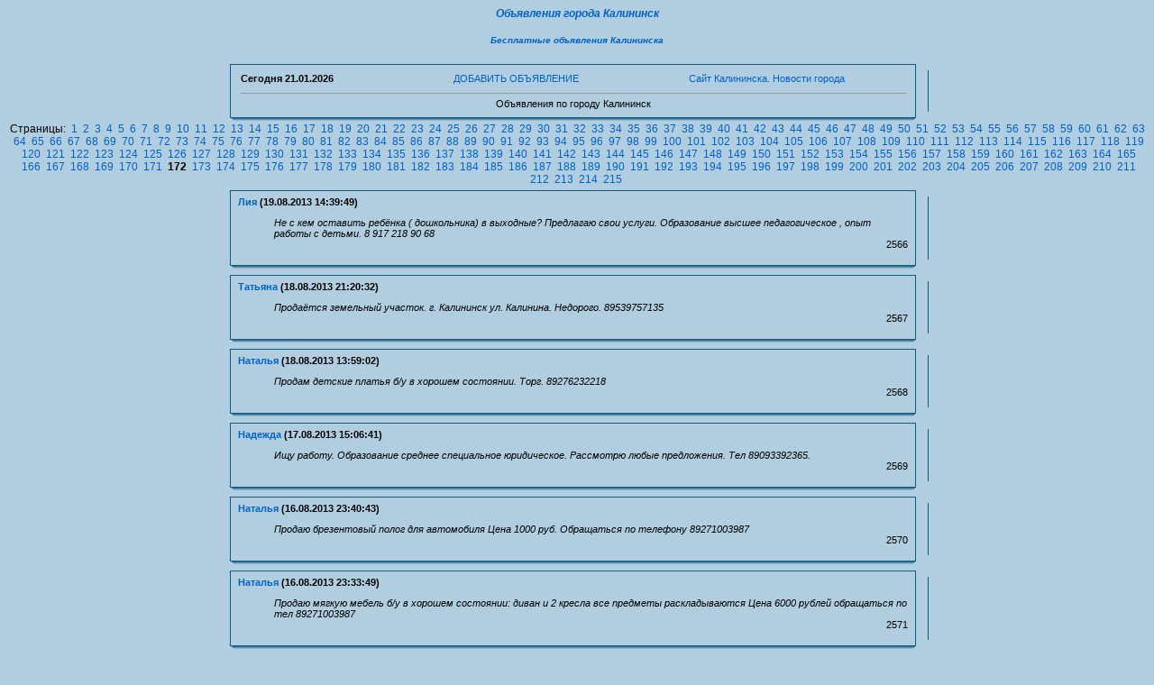

--- FILE ---
content_type: text/html; charset=cp1251
request_url: https://www.kalininsk.ru/bdiff/index.php?page=172
body_size: 4862
content:
<title>Объявления города Калининска</title>
<html><head>
<title>Объявления города Калининск</title>
<META HTTP-EQUIV='Pragma' CONTENT='no-cache'>
<META HTTP-EQUIV='Cache-Control' CONTENT='no-cache'>
<META content='text/html; charset=windows-1251' http-equiv=Content-Type>
<META content='Объявления города Калининск, Объявления по городу Калининск' name=Keywords>
<META content='Калининскские бесплатные объявления' name=Description>
<link rel=stylesheet type='text/css' href='images/blue/style.css'>
<SCRIPT language=JavaScript>
function x () {return;}
function FocusText() {
    document.REPLIER.msg.focus();
    document.REPLIER.msg.select();
    return true; }
function DoSmilie(addSmilie) {
    var revisedmsgage;
    var currentmsgage = document.REPLIER.msg.value;
    revisedmsgage = currentmsgage+addSmilie;
    document.REPLIER.msg.value=revisedmsgage;
    document.REPLIER.msg.focus();
    return;
}
function DoPrompt(action) { var revisedmsgage; var currentmsgage = document.REPLIER.qmsgage.value; }
</SCRIPT>
</head>
<body background=../bg.gif>

<center><a href=../bdiff/><h4><b><i>Объявления города Калининск</b></i></h4></a>
<center><a href=../><h5><b><i>Бесплатные объявления Калининска</b></i></h5></a>

<TABLE width=780 align=center cellPadding=0 cellSpacing=0><TBODY>
<TR><TD width='1%'><IMG src='images/blue/1.gif' width=14 height=12 border=0></TD><TD width='96%' background='images/blue/2.gif'></TD><TD width='3%'><IMG src='images/blue/3.gif' width=14 height=12 border=0></TD></TR>
<TR><TD background='images/blue/4.gif'></TD>
<TD>
<table width=100%><TR>
<TD><B>Сегодня <b>21.01.2026</b></TD>
<TD align=center><a href='index.php?event=new&page=172'>ДОБАВИТЬ ОБЪЯВЛЕНИЕ</a></TD>
<TD align=center><a href='../'>Сайт Калининска. Новости города</a></div></B>
</TD></TR><TR><TD colspan=4><hr size=-1 width=100%><center>Объявления по городу Калининск</center></TD></TR><!-- Yandex.RTB R-A-31308-1 -->
<div id="yandex_rtb_R-A-31308-1"></div>
<script type="text/javascript">
    (function(w, d, n, s, t) {
        w[n] = w[n] || [];
        w[n].push(function() {
            Ya.Context.AdvManager.render({
                blockId: "R-A-31308-1",
                renderTo: "yandex_rtb_R-A-31308-1",
                async: true
            });
        });
        t = d.getElementsByTagName("script")[0];
        s = d.createElement("script");
        s.type = "text/javascript";
        s.src = "//an.yandex.ru/system/context.js";
        s.async = true;
        t.parentNode.insertBefore(s, t);
    })(this, this.document, "yandexContextAsyncCallbacks");
</script><script type="text/javascript">
<!--
var _acic={dataProvider:10,allowCookieMatch:false};(function(){var e=document.createElement("script");e.type="text/javascript";e.async=true;e.src="https://www.acint.net/aci.js";var t=document.getElementsByTagName("script")[0];t.parentNode.insertBefore(e,t)})()
//-->
</script></TABLE></TD>
<TD background='images/blue/6.gif'>&nbsp;</TD>
</TR><TR><TD><IMG src='images/blue/8.gif' width=14 height=12 border=0></TD><TD background='images/blue/5.gif'></TD><TD><IMG src='images/blue/9.gif' width=14 height=12 border=0></TD></TR>
</TBODY></TABLE>Страницы:&nbsp; <a href="index.php?page=1">1</a> &nbsp;<a href="index.php?page=2">2</a> &nbsp;<a href="index.php?page=3">3</a> &nbsp;<a href="index.php?page=4">4</a> &nbsp;<a href="index.php?page=5">5</a> &nbsp;<a href="index.php?page=6">6</a> &nbsp;<a href="index.php?page=7">7</a> &nbsp;<a href="index.php?page=8">8</a> &nbsp;<a href="index.php?page=9">9</a> &nbsp;<a href="index.php?page=10">10</a> &nbsp;<a href="index.php?page=11">11</a> &nbsp;<a href="index.php?page=12">12</a> &nbsp;<a href="index.php?page=13">13</a> &nbsp;<a href="index.php?page=14">14</a> &nbsp;<a href="index.php?page=15">15</a> &nbsp;<a href="index.php?page=16">16</a> &nbsp;<a href="index.php?page=17">17</a> &nbsp;<a href="index.php?page=18">18</a> &nbsp;<a href="index.php?page=19">19</a> &nbsp;<a href="index.php?page=20">20</a> &nbsp;<a href="index.php?page=21">21</a> &nbsp;<a href="index.php?page=22">22</a> &nbsp;<a href="index.php?page=23">23</a> &nbsp;<a href="index.php?page=24">24</a> &nbsp;<a href="index.php?page=25">25</a> &nbsp;<a href="index.php?page=26">26</a> &nbsp;<a href="index.php?page=27">27</a> &nbsp;<a href="index.php?page=28">28</a> &nbsp;<a href="index.php?page=29">29</a> &nbsp;<a href="index.php?page=30">30</a> &nbsp;<a href="index.php?page=31">31</a> &nbsp;<a href="index.php?page=32">32</a> &nbsp;<a href="index.php?page=33">33</a> &nbsp;<a href="index.php?page=34">34</a> &nbsp;<a href="index.php?page=35">35</a> &nbsp;<a href="index.php?page=36">36</a> &nbsp;<a href="index.php?page=37">37</a> &nbsp;<a href="index.php?page=38">38</a> &nbsp;<a href="index.php?page=39">39</a> &nbsp;<a href="index.php?page=40">40</a> &nbsp;<a href="index.php?page=41">41</a> &nbsp;<a href="index.php?page=42">42</a> &nbsp;<a href="index.php?page=43">43</a> &nbsp;<a href="index.php?page=44">44</a> &nbsp;<a href="index.php?page=45">45</a> &nbsp;<a href="index.php?page=46">46</a> &nbsp;<a href="index.php?page=47">47</a> &nbsp;<a href="index.php?page=48">48</a> &nbsp;<a href="index.php?page=49">49</a> &nbsp;<a href="index.php?page=50">50</a> &nbsp;<a href="index.php?page=51">51</a> &nbsp;<a href="index.php?page=52">52</a> &nbsp;<a href="index.php?page=53">53</a> &nbsp;<a href="index.php?page=54">54</a> &nbsp;<a href="index.php?page=55">55</a> &nbsp;<a href="index.php?page=56">56</a> &nbsp;<a href="index.php?page=57">57</a> &nbsp;<a href="index.php?page=58">58</a> &nbsp;<a href="index.php?page=59">59</a> &nbsp;<a href="index.php?page=60">60</a> &nbsp;<a href="index.php?page=61">61</a> &nbsp;<a href="index.php?page=62">62</a> &nbsp;<a href="index.php?page=63">63</a> &nbsp;<a href="index.php?page=64">64</a> &nbsp;<a href="index.php?page=65">65</a> &nbsp;<a href="index.php?page=66">66</a> &nbsp;<a href="index.php?page=67">67</a> &nbsp;<a href="index.php?page=68">68</a> &nbsp;<a href="index.php?page=69">69</a> &nbsp;<a href="index.php?page=70">70</a> &nbsp;<a href="index.php?page=71">71</a> &nbsp;<a href="index.php?page=72">72</a> &nbsp;<a href="index.php?page=73">73</a> &nbsp;<a href="index.php?page=74">74</a> &nbsp;<a href="index.php?page=75">75</a> &nbsp;<a href="index.php?page=76">76</a> &nbsp;<a href="index.php?page=77">77</a> &nbsp;<a href="index.php?page=78">78</a> &nbsp;<a href="index.php?page=79">79</a> &nbsp;<a href="index.php?page=80">80</a> &nbsp;<a href="index.php?page=81">81</a> &nbsp;<a href="index.php?page=82">82</a> &nbsp;<a href="index.php?page=83">83</a> &nbsp;<a href="index.php?page=84">84</a> &nbsp;<a href="index.php?page=85">85</a> &nbsp;<a href="index.php?page=86">86</a> &nbsp;<a href="index.php?page=87">87</a> &nbsp;<a href="index.php?page=88">88</a> &nbsp;<a href="index.php?page=89">89</a> &nbsp;<a href="index.php?page=90">90</a> &nbsp;<a href="index.php?page=91">91</a> &nbsp;<a href="index.php?page=92">92</a> &nbsp;<a href="index.php?page=93">93</a> &nbsp;<a href="index.php?page=94">94</a> &nbsp;<a href="index.php?page=95">95</a> &nbsp;<a href="index.php?page=96">96</a> &nbsp;<a href="index.php?page=97">97</a> &nbsp;<a href="index.php?page=98">98</a> &nbsp;<a href="index.php?page=99">99</a> &nbsp;<a href="index.php?page=100">100</a> &nbsp;<a href="index.php?page=101">101</a> &nbsp;<a href="index.php?page=102">102</a> &nbsp;<a href="index.php?page=103">103</a> &nbsp;<a href="index.php?page=104">104</a> &nbsp;<a href="index.php?page=105">105</a> &nbsp;<a href="index.php?page=106">106</a> &nbsp;<a href="index.php?page=107">107</a> &nbsp;<a href="index.php?page=108">108</a> &nbsp;<a href="index.php?page=109">109</a> &nbsp;<a href="index.php?page=110">110</a> &nbsp;<a href="index.php?page=111">111</a> &nbsp;<a href="index.php?page=112">112</a> &nbsp;<a href="index.php?page=113">113</a> &nbsp;<a href="index.php?page=114">114</a> &nbsp;<a href="index.php?page=115">115</a> &nbsp;<a href="index.php?page=116">116</a> &nbsp;<a href="index.php?page=117">117</a> &nbsp;<a href="index.php?page=118">118</a> &nbsp;<a href="index.php?page=119">119</a> &nbsp;<a href="index.php?page=120">120</a> &nbsp;<a href="index.php?page=121">121</a> &nbsp;<a href="index.php?page=122">122</a> &nbsp;<a href="index.php?page=123">123</a> &nbsp;<a href="index.php?page=124">124</a> &nbsp;<a href="index.php?page=125">125</a> &nbsp;<a href="index.php?page=126">126</a> &nbsp;<a href="index.php?page=127">127</a> &nbsp;<a href="index.php?page=128">128</a> &nbsp;<a href="index.php?page=129">129</a> &nbsp;<a href="index.php?page=130">130</a> &nbsp;<a href="index.php?page=131">131</a> &nbsp;<a href="index.php?page=132">132</a> &nbsp;<a href="index.php?page=133">133</a> &nbsp;<a href="index.php?page=134">134</a> &nbsp;<a href="index.php?page=135">135</a> &nbsp;<a href="index.php?page=136">136</a> &nbsp;<a href="index.php?page=137">137</a> &nbsp;<a href="index.php?page=138">138</a> &nbsp;<a href="index.php?page=139">139</a> &nbsp;<a href="index.php?page=140">140</a> &nbsp;<a href="index.php?page=141">141</a> &nbsp;<a href="index.php?page=142">142</a> &nbsp;<a href="index.php?page=143">143</a> &nbsp;<a href="index.php?page=144">144</a> &nbsp;<a href="index.php?page=145">145</a> &nbsp;<a href="index.php?page=146">146</a> &nbsp;<a href="index.php?page=147">147</a> &nbsp;<a href="index.php?page=148">148</a> &nbsp;<a href="index.php?page=149">149</a> &nbsp;<a href="index.php?page=150">150</a> &nbsp;<a href="index.php?page=151">151</a> &nbsp;<a href="index.php?page=152">152</a> &nbsp;<a href="index.php?page=153">153</a> &nbsp;<a href="index.php?page=154">154</a> &nbsp;<a href="index.php?page=155">155</a> &nbsp;<a href="index.php?page=156">156</a> &nbsp;<a href="index.php?page=157">157</a> &nbsp;<a href="index.php?page=158">158</a> &nbsp;<a href="index.php?page=159">159</a> &nbsp;<a href="index.php?page=160">160</a> &nbsp;<a href="index.php?page=161">161</a> &nbsp;<a href="index.php?page=162">162</a> &nbsp;<a href="index.php?page=163">163</a> &nbsp;<a href="index.php?page=164">164</a> &nbsp;<a href="index.php?page=165">165</a> &nbsp;<a href="index.php?page=166">166</a> &nbsp;<a href="index.php?page=167">167</a> &nbsp;<a href="index.php?page=168">168</a> &nbsp;<a href="index.php?page=169">169</a> &nbsp;<a href="index.php?page=170">170</a> &nbsp;<a href="index.php?page=171">171</a> &nbsp;<B>172</B> &nbsp;<a href="index.php?page=173">173</a> &nbsp;<a href="index.php?page=174">174</a> &nbsp;<a href="index.php?page=175">175</a> &nbsp;<a href="index.php?page=176">176</a> &nbsp;<a href="index.php?page=177">177</a> &nbsp;<a href="index.php?page=178">178</a> &nbsp;<a href="index.php?page=179">179</a> &nbsp;<a href="index.php?page=180">180</a> &nbsp;<a href="index.php?page=181">181</a> &nbsp;<a href="index.php?page=182">182</a> &nbsp;<a href="index.php?page=183">183</a> &nbsp;<a href="index.php?page=184">184</a> &nbsp;<a href="index.php?page=185">185</a> &nbsp;<a href="index.php?page=186">186</a> &nbsp;<a href="index.php?page=187">187</a> &nbsp;<a href="index.php?page=188">188</a> &nbsp;<a href="index.php?page=189">189</a> &nbsp;<a href="index.php?page=190">190</a> &nbsp;<a href="index.php?page=191">191</a> &nbsp;<a href="index.php?page=192">192</a> &nbsp;<a href="index.php?page=193">193</a> &nbsp;<a href="index.php?page=194">194</a> &nbsp;<a href="index.php?page=195">195</a> &nbsp;<a href="index.php?page=196">196</a> &nbsp;<a href="index.php?page=197">197</a> &nbsp;<a href="index.php?page=198">198</a> &nbsp;<a href="index.php?page=199">199</a> &nbsp;<a href="index.php?page=200">200</a> &nbsp;<a href="index.php?page=201">201</a> &nbsp;<a href="index.php?page=202">202</a> &nbsp;<a href="index.php?page=203">203</a> &nbsp;<a href="index.php?page=204">204</a> &nbsp;<a href="index.php?page=205">205</a> &nbsp;<a href="index.php?page=206">206</a> &nbsp;<a href="index.php?page=207">207</a> &nbsp;<a href="index.php?page=208">208</a> &nbsp;<a href="index.php?page=209">209</a> &nbsp;<a href="index.php?page=210">210</a> &nbsp;<a href="index.php?page=211">211</a> &nbsp;<a href="index.php?page=212">212</a> &nbsp;<a href="index.php?page=213">213</a> &nbsp;<a href="index.php?page=214">214</a> &nbsp;<a href="index.php?page=215">215</a> &nbsp;
<TABLE width=780 align=center cellPadding=0 cellSpacing=0><TBODY>
<TR><TD width='1%'><IMG src='images/blue/1.gif' width=14 height=12 border=0></TD><TD width='96%' background='images/blue/2.gif'></TD><TD width='3%'><IMG src='images/blue/3.gif' width=14 height=12 border=0></TD></TR>
<TR><TD background='images/blue/4.gif'></TD>
<TD><B><a href='mailto:'>Лия</a> (19.08.2013 14:39:49)</B>
<UL><em>Не с кем оставить ребёнка ( дошкольника) в выходные? Предлагаю свои услуги. Образование высшее педагогическое , опыт работы с детьми. 8 917 218 90 68</em>
<div align=right>2566</div></TD>
<TD background='images/blue/6.gif'>&nbsp;</TD>
</TR><TR><TD><IMG src='images/blue/8.gif' width=14 height=12 border=0></TD><TD background='images/blue/5.gif'></TD><TD><IMG src='images/blue/9.gif' width=14 height=12 border=0></TD></TR>
</TBODY></TABLE>

<TABLE width=780 align=center cellPadding=0 cellSpacing=0><TBODY>
<TR><TD width='1%'><IMG src='images/blue/1.gif' width=14 height=12 border=0></TD><TD width='96%' background='images/blue/2.gif'></TD><TD width='3%'><IMG src='images/blue/3.gif' width=14 height=12 border=0></TD></TR>
<TR><TD background='images/blue/4.gif'></TD>
<TD><B><a href='mailto:'>Татьяна</a> (18.08.2013 21:20:32)</B>
<UL><em>Продаётся земельный участок. г. Калининск ул. Калинина. Недорого. 89539757135</em>
<div align=right>2567</div></TD>
<TD background='images/blue/6.gif'>&nbsp;</TD>
</TR><TR><TD><IMG src='images/blue/8.gif' width=14 height=12 border=0></TD><TD background='images/blue/5.gif'></TD><TD><IMG src='images/blue/9.gif' width=14 height=12 border=0></TD></TR>
</TBODY></TABLE>

<TABLE width=780 align=center cellPadding=0 cellSpacing=0><TBODY>
<TR><TD width='1%'><IMG src='images/blue/1.gif' width=14 height=12 border=0></TD><TD width='96%' background='images/blue/2.gif'></TD><TD width='3%'><IMG src='images/blue/3.gif' width=14 height=12 border=0></TD></TR>
<TR><TD background='images/blue/4.gif'></TD>
<TD><B><a href='mailto:'>Наталья</a> (18.08.2013 13:59:02)</B>
<UL><em>Продам детские платья б/у в хорошем состоянии. Торг. 89276232218</em>
<div align=right>2568</div></TD>
<TD background='images/blue/6.gif'>&nbsp;</TD>
</TR><TR><TD><IMG src='images/blue/8.gif' width=14 height=12 border=0></TD><TD background='images/blue/5.gif'></TD><TD><IMG src='images/blue/9.gif' width=14 height=12 border=0></TD></TR>
</TBODY></TABLE>

<TABLE width=780 align=center cellPadding=0 cellSpacing=0><TBODY>
<TR><TD width='1%'><IMG src='images/blue/1.gif' width=14 height=12 border=0></TD><TD width='96%' background='images/blue/2.gif'></TD><TD width='3%'><IMG src='images/blue/3.gif' width=14 height=12 border=0></TD></TR>
<TR><TD background='images/blue/4.gif'></TD>
<TD><B><a href='mailto:'>Надежда</a> (17.08.2013 15:06:41)</B>
<UL><em>Ищу работу. Образование среднее специальное юридическое. Рассмотрю любые предложения. Тел 89093392365.</em>
<div align=right>2569</div></TD>
<TD background='images/blue/6.gif'>&nbsp;</TD>
</TR><TR><TD><IMG src='images/blue/8.gif' width=14 height=12 border=0></TD><TD background='images/blue/5.gif'></TD><TD><IMG src='images/blue/9.gif' width=14 height=12 border=0></TD></TR>
</TBODY></TABLE>

<TABLE width=780 align=center cellPadding=0 cellSpacing=0><TBODY>
<TR><TD width='1%'><IMG src='images/blue/1.gif' width=14 height=12 border=0></TD><TD width='96%' background='images/blue/2.gif'></TD><TD width='3%'><IMG src='images/blue/3.gif' width=14 height=12 border=0></TD></TR>
<TR><TD background='images/blue/4.gif'></TD>
<TD><B><a href='mailto:nat245calinin2014@yandex.ru'>Наталья</a> (16.08.2013 23:40:43)</B>
<UL><em>Продаю брезентовый полог для автомобиля Цена 1000 руб. Обращаться по телефону 89271003987</em>
<div align=right>2570</div></TD>
<TD background='images/blue/6.gif'>&nbsp;</TD>
</TR><TR><TD><IMG src='images/blue/8.gif' width=14 height=12 border=0></TD><TD background='images/blue/5.gif'></TD><TD><IMG src='images/blue/9.gif' width=14 height=12 border=0></TD></TR>
</TBODY></TABLE>

<TABLE width=780 align=center cellPadding=0 cellSpacing=0><TBODY>
<TR><TD width='1%'><IMG src='images/blue/1.gif' width=14 height=12 border=0></TD><TD width='96%' background='images/blue/2.gif'></TD><TD width='3%'><IMG src='images/blue/3.gif' width=14 height=12 border=0></TD></TR>
<TR><TD background='images/blue/4.gif'></TD>
<TD><B><a href='mailto:nat245calinin2014@yandex.ru'>Наталья</a> (16.08.2013 23:33:49)</B>
<UL><em>Продаю мягкую мебель б/у в хорошем состоянии: диван и 2 кресла все предметы раскладываются Цена 6000 рублей обращаться по тел 89271003987</em>
<div align=right>2571</div></TD>
<TD background='images/blue/6.gif'>&nbsp;</TD>
</TR><TR><TD><IMG src='images/blue/8.gif' width=14 height=12 border=0></TD><TD background='images/blue/5.gif'></TD><TD><IMG src='images/blue/9.gif' width=14 height=12 border=0></TD></TR>
</TBODY></TABLE>

<TABLE width=780 align=center cellPadding=0 cellSpacing=0><TBODY>
<TR><TD width='1%'><IMG src='images/blue/1.gif' width=14 height=12 border=0></TD><TD width='96%' background='images/blue/2.gif'></TD><TD width='3%'><IMG src='images/blue/3.gif' width=14 height=12 border=0></TD></TR>
<TR><TD background='images/blue/4.gif'></TD>
<TD><B><a href='mailto:'>лилия</a> (16.08.2013 12:16:48)</B>
<UL><em>продается компьютерный стол не дорого тел.8-9279180233</em>
<div align=right>2572</div></TD>
<TD background='images/blue/6.gif'>&nbsp;</TD>
</TR><TR><TD><IMG src='images/blue/8.gif' width=14 height=12 border=0></TD><TD background='images/blue/5.gif'></TD><TD><IMG src='images/blue/9.gif' width=14 height=12 border=0></TD></TR>
</TBODY></TABLE>

<TABLE width=780 align=center cellPadding=0 cellSpacing=0><TBODY>
<TR><TD width='1%'><IMG src='images/blue/1.gif' width=14 height=12 border=0></TD><TD width='96%' background='images/blue/2.gif'></TD><TD width='3%'><IMG src='images/blue/3.gif' width=14 height=12 border=0></TD></TR>
<TR><TD background='images/blue/4.gif'></TD>
<TD><B><a href='mailto:'>лилия</a> (16.08.2013 12:14:04)</B>
<UL><em>ПРОДАЕТСЯ МУЖСКОЙ КОСТЮМ НЕДОРОГО ТЕЛ.89279180233</em>
<div align=right>2573</div></TD>
<TD background='images/blue/6.gif'>&nbsp;</TD>
</TR><TR><TD><IMG src='images/blue/8.gif' width=14 height=12 border=0></TD><TD background='images/blue/5.gif'></TD><TD><IMG src='images/blue/9.gif' width=14 height=12 border=0></TD></TR>
</TBODY></TABLE>

<TABLE width=780 align=center cellPadding=0 cellSpacing=0><TBODY>
<TR><TD width='1%'><IMG src='images/blue/1.gif' width=14 height=12 border=0></TD><TD width='96%' background='images/blue/2.gif'></TD><TD width='3%'><IMG src='images/blue/3.gif' width=14 height=12 border=0></TD></TR>
<TR><TD background='images/blue/4.gif'></TD>
<TD><B><a href='mailto:'>лилия</a> (16.08.2013 12:13:12)</B>
<UL><em>ПРОДАЕТСЯ ДЕТСКИЙ СТОЛИК ДЛЯ КОРМЛЕНИЯ, НЕДОРОГО, В ХОРОШЕМ СОСТОЯНИЕ ТЕЛ.89279180233</em>
<div align=right>2574</div></TD>
<TD background='images/blue/6.gif'>&nbsp;</TD>
</TR><TR><TD><IMG src='images/blue/8.gif' width=14 height=12 border=0></TD><TD background='images/blue/5.gif'></TD><TD><IMG src='images/blue/9.gif' width=14 height=12 border=0></TD></TR>
</TBODY></TABLE>

<TABLE width=780 align=center cellPadding=0 cellSpacing=0><TBODY>
<TR><TD width='1%'><IMG src='images/blue/1.gif' width=14 height=12 border=0></TD><TD width='96%' background='images/blue/2.gif'></TD><TD width='3%'><IMG src='images/blue/3.gif' width=14 height=12 border=0></TD></TR>
<TR><TD background='images/blue/4.gif'></TD>
<TD><B><a href='mailto:'>лилия</a> (16.08.2013 12:11:30)</B>
<UL><em>продается прогулочная детская коляска ,в отличном состояние тел,89279180233</em>
<div align=right>2575</div></TD>
<TD background='images/blue/6.gif'>&nbsp;</TD>
</TR><TR><TD><IMG src='images/blue/8.gif' width=14 height=12 border=0></TD><TD background='images/blue/5.gif'></TD><TD><IMG src='images/blue/9.gif' width=14 height=12 border=0></TD></TR>
</TBODY></TABLE>

<TABLE width=780 align=center cellPadding=0 cellSpacing=0><TBODY>
<TR><TD width='1%'><IMG src='images/blue/1.gif' width=14 height=12 border=0></TD><TD width='96%' background='images/blue/2.gif'></TD><TD width='3%'><IMG src='images/blue/3.gif' width=14 height=12 border=0></TD></TR>
<TR><TD background='images/blue/4.gif'></TD>
<TD><B><a href='mailto:'>продавец</a> (13.08.2013 18:26:00)</B>
<UL><em>продается новая газовая калонка 2500 тел.9272273494</em>
<div align=right>2576</div></TD>
<TD background='images/blue/6.gif'>&nbsp;</TD>
</TR><TR><TD><IMG src='images/blue/8.gif' width=14 height=12 border=0></TD><TD background='images/blue/5.gif'></TD><TD><IMG src='images/blue/9.gif' width=14 height=12 border=0></TD></TR>
</TBODY></TABLE>

<TABLE width=780 align=center cellPadding=0 cellSpacing=0><TBODY>
<TR><TD width='1%'><IMG src='images/blue/1.gif' width=14 height=12 border=0></TD><TD width='96%' background='images/blue/2.gif'></TD><TD width='3%'><IMG src='images/blue/3.gif' width=14 height=12 border=0></TD></TR>
<TR><TD background='images/blue/4.gif'></TD>
<TD><B><a href='mailto:anagata@mail.ru'>Екатерина</a> (13.08.2013 17:31:37)</B>
<UL><em>Займы под материнский капитал на жилье<br>на приобретение жилого дома, квартиры, комнаты на вторичном рынке. <br>При этом не нужно ждать исполнения ребенку 3 лет! Все, что нужно - это подобрать объект недвижимости и взять заём с использованием материнского капитала. т:89063076131</em>
<div align=right>2577</div></TD>
<TD background='images/blue/6.gif'>&nbsp;</TD>
</TR><TR><TD><IMG src='images/blue/8.gif' width=14 height=12 border=0></TD><TD background='images/blue/5.gif'></TD><TD><IMG src='images/blue/9.gif' width=14 height=12 border=0></TD></TR>
</TBODY></TABLE>

<TABLE width=780 align=center cellPadding=0 cellSpacing=0><TBODY>
<TR><TD width='1%'><IMG src='images/blue/1.gif' width=14 height=12 border=0></TD><TD width='96%' background='images/blue/2.gif'></TD><TD width='3%'><IMG src='images/blue/3.gif' width=14 height=12 border=0></TD></TR>
<TR><TD background='images/blue/4.gif'></TD>
<TD><B><a href='mailto:anagata@mail.ru'>Екатерина</a> (13.08.2013 17:30:57)</B>
<UL><em>Займы под материнский капитал на жилье<br>на приобретение жилого дома, квартиры, комнаты на вторичном рынке. <br>При этом не нужно ждать исполнения ребенку 3 лет! Все, что нужно - это подобрать объект недвижимости и взять заём с использованием материнского капитала.</em>
<div align=right>2578</div></TD>
<TD background='images/blue/6.gif'>&nbsp;</TD>
</TR><TR><TD><IMG src='images/blue/8.gif' width=14 height=12 border=0></TD><TD background='images/blue/5.gif'></TD><TD><IMG src='images/blue/9.gif' width=14 height=12 border=0></TD></TR>
</TBODY></TABLE>

<TABLE width=780 align=center cellPadding=0 cellSpacing=0><TBODY>
<TR><TD width='1%'><IMG src='images/blue/1.gif' width=14 height=12 border=0></TD><TD width='96%' background='images/blue/2.gif'></TD><TD width='3%'><IMG src='images/blue/3.gif' width=14 height=12 border=0></TD></TR>
<TR><TD background='images/blue/4.gif'></TD>
<TD><B><a href='mailto:'>Елена</a> (13.08.2013 12:14:58)</B>
<UL><em>Срочно сниму квартиру,желательно на длительный срок. 89873688207</em>
<div align=right>2579</div></TD>
<TD background='images/blue/6.gif'>&nbsp;</TD>
</TR><TR><TD><IMG src='images/blue/8.gif' width=14 height=12 border=0></TD><TD background='images/blue/5.gif'></TD><TD><IMG src='images/blue/9.gif' width=14 height=12 border=0></TD></TR>
</TBODY></TABLE>

<TABLE width=780 align=center cellPadding=0 cellSpacing=0><TBODY>
<TR><TD width='1%'><IMG src='images/blue/1.gif' width=14 height=12 border=0></TD><TD width='96%' background='images/blue/2.gif'></TD><TD width='3%'><IMG src='images/blue/3.gif' width=14 height=12 border=0></TD></TR>
<TR><TD background='images/blue/4.gif'></TD>
<TD><B><a href='mailto:'>ЮРИДИЧЕСКИЕ УСЛУГИ </a> (12.08.2013 11:36:54)</B>
<UL><em>ЮРИДИЧЕСКИЕ УСЛУГИ ПО ПЕНСИОННЫМ, ТРУДОВЫМ, АРБИТРАЖНЫМ, СЕМЕЙНЫМ, ГРАЖДАНСКИМ ДЕЛАМ. <br>ТЕЛ. 937-255-91-55</em>
<div align=right>2580</div></TD>
<TD background='images/blue/6.gif'>&nbsp;</TD>
</TR><TR><TD><IMG src='images/blue/8.gif' width=14 height=12 border=0></TD><TD background='images/blue/5.gif'></TD><TD><IMG src='images/blue/9.gif' width=14 height=12 border=0></TD></TR>
</TBODY></TABLE>
Страницы:&nbsp; <a href="index.php?page=1">1</a> &nbsp;<a href="index.php?page=2">2</a> &nbsp;<a href="index.php?page=3">3</a> &nbsp;<a href="index.php?page=4">4</a> &nbsp;<a href="index.php?page=5">5</a> &nbsp;<a href="index.php?page=6">6</a> &nbsp;<a href="index.php?page=7">7</a> &nbsp;<a href="index.php?page=8">8</a> &nbsp;<a href="index.php?page=9">9</a> &nbsp;<a href="index.php?page=10">10</a> &nbsp;<a href="index.php?page=11">11</a> &nbsp;<a href="index.php?page=12">12</a> &nbsp;<a href="index.php?page=13">13</a> &nbsp;<a href="index.php?page=14">14</a> &nbsp;<a href="index.php?page=15">15</a> &nbsp;<a href="index.php?page=16">16</a> &nbsp;<a href="index.php?page=17">17</a> &nbsp;<a href="index.php?page=18">18</a> &nbsp;<a href="index.php?page=19">19</a> &nbsp;<a href="index.php?page=20">20</a> &nbsp;<a href="index.php?page=21">21</a> &nbsp;<a href="index.php?page=22">22</a> &nbsp;<a href="index.php?page=23">23</a> &nbsp;<a href="index.php?page=24">24</a> &nbsp;<a href="index.php?page=25">25</a> &nbsp;<a href="index.php?page=26">26</a> &nbsp;<a href="index.php?page=27">27</a> &nbsp;<a href="index.php?page=28">28</a> &nbsp;<a href="index.php?page=29">29</a> &nbsp;<a href="index.php?page=30">30</a> &nbsp;<a href="index.php?page=31">31</a> &nbsp;<a href="index.php?page=32">32</a> &nbsp;<a href="index.php?page=33">33</a> &nbsp;<a href="index.php?page=34">34</a> &nbsp;<a href="index.php?page=35">35</a> &nbsp;<a href="index.php?page=36">36</a> &nbsp;<a href="index.php?page=37">37</a> &nbsp;<a href="index.php?page=38">38</a> &nbsp;<a href="index.php?page=39">39</a> &nbsp;<a href="index.php?page=40">40</a> &nbsp;<a href="index.php?page=41">41</a> &nbsp;<a href="index.php?page=42">42</a> &nbsp;<a href="index.php?page=43">43</a> &nbsp;<a href="index.php?page=44">44</a> &nbsp;<a href="index.php?page=45">45</a> &nbsp;<a href="index.php?page=46">46</a> &nbsp;<a href="index.php?page=47">47</a> &nbsp;<a href="index.php?page=48">48</a> &nbsp;<a href="index.php?page=49">49</a> &nbsp;<a href="index.php?page=50">50</a> &nbsp;<a href="index.php?page=51">51</a> &nbsp;<a href="index.php?page=52">52</a> &nbsp;<a href="index.php?page=53">53</a> &nbsp;<a href="index.php?page=54">54</a> &nbsp;<a href="index.php?page=55">55</a> &nbsp;<a href="index.php?page=56">56</a> &nbsp;<a href="index.php?page=57">57</a> &nbsp;<a href="index.php?page=58">58</a> &nbsp;<a href="index.php?page=59">59</a> &nbsp;<a href="index.php?page=60">60</a> &nbsp;<a href="index.php?page=61">61</a> &nbsp;<a href="index.php?page=62">62</a> &nbsp;<a href="index.php?page=63">63</a> &nbsp;<a href="index.php?page=64">64</a> &nbsp;<a href="index.php?page=65">65</a> &nbsp;<a href="index.php?page=66">66</a> &nbsp;<a href="index.php?page=67">67</a> &nbsp;<a href="index.php?page=68">68</a> &nbsp;<a href="index.php?page=69">69</a> &nbsp;<a href="index.php?page=70">70</a> &nbsp;<a href="index.php?page=71">71</a> &nbsp;<a href="index.php?page=72">72</a> &nbsp;<a href="index.php?page=73">73</a> &nbsp;<a href="index.php?page=74">74</a> &nbsp;<a href="index.php?page=75">75</a> &nbsp;<a href="index.php?page=76">76</a> &nbsp;<a href="index.php?page=77">77</a> &nbsp;<a href="index.php?page=78">78</a> &nbsp;<a href="index.php?page=79">79</a> &nbsp;<a href="index.php?page=80">80</a> &nbsp;<a href="index.php?page=81">81</a> &nbsp;<a href="index.php?page=82">82</a> &nbsp;<a href="index.php?page=83">83</a> &nbsp;<a href="index.php?page=84">84</a> &nbsp;<a href="index.php?page=85">85</a> &nbsp;<a href="index.php?page=86">86</a> &nbsp;<a href="index.php?page=87">87</a> &nbsp;<a href="index.php?page=88">88</a> &nbsp;<a href="index.php?page=89">89</a> &nbsp;<a href="index.php?page=90">90</a> &nbsp;<a href="index.php?page=91">91</a> &nbsp;<a href="index.php?page=92">92</a> &nbsp;<a href="index.php?page=93">93</a> &nbsp;<a href="index.php?page=94">94</a> &nbsp;<a href="index.php?page=95">95</a> &nbsp;<a href="index.php?page=96">96</a> &nbsp;<a href="index.php?page=97">97</a> &nbsp;<a href="index.php?page=98">98</a> &nbsp;<a href="index.php?page=99">99</a> &nbsp;<a href="index.php?page=100">100</a> &nbsp;<a href="index.php?page=101">101</a> &nbsp;<a href="index.php?page=102">102</a> &nbsp;<a href="index.php?page=103">103</a> &nbsp;<a href="index.php?page=104">104</a> &nbsp;<a href="index.php?page=105">105</a> &nbsp;<a href="index.php?page=106">106</a> &nbsp;<a href="index.php?page=107">107</a> &nbsp;<a href="index.php?page=108">108</a> &nbsp;<a href="index.php?page=109">109</a> &nbsp;<a href="index.php?page=110">110</a> &nbsp;<a href="index.php?page=111">111</a> &nbsp;<a href="index.php?page=112">112</a> &nbsp;<a href="index.php?page=113">113</a> &nbsp;<a href="index.php?page=114">114</a> &nbsp;<a href="index.php?page=115">115</a> &nbsp;<a href="index.php?page=116">116</a> &nbsp;<a href="index.php?page=117">117</a> &nbsp;<a href="index.php?page=118">118</a> &nbsp;<a href="index.php?page=119">119</a> &nbsp;<a href="index.php?page=120">120</a> &nbsp;<a href="index.php?page=121">121</a> &nbsp;<a href="index.php?page=122">122</a> &nbsp;<a href="index.php?page=123">123</a> &nbsp;<a href="index.php?page=124">124</a> &nbsp;<a href="index.php?page=125">125</a> &nbsp;<a href="index.php?page=126">126</a> &nbsp;<a href="index.php?page=127">127</a> &nbsp;<a href="index.php?page=128">128</a> &nbsp;<a href="index.php?page=129">129</a> &nbsp;<a href="index.php?page=130">130</a> &nbsp;<a href="index.php?page=131">131</a> &nbsp;<a href="index.php?page=132">132</a> &nbsp;<a href="index.php?page=133">133</a> &nbsp;<a href="index.php?page=134">134</a> &nbsp;<a href="index.php?page=135">135</a> &nbsp;<a href="index.php?page=136">136</a> &nbsp;<a href="index.php?page=137">137</a> &nbsp;<a href="index.php?page=138">138</a> &nbsp;<a href="index.php?page=139">139</a> &nbsp;<a href="index.php?page=140">140</a> &nbsp;<a href="index.php?page=141">141</a> &nbsp;<a href="index.php?page=142">142</a> &nbsp;<a href="index.php?page=143">143</a> &nbsp;<a href="index.php?page=144">144</a> &nbsp;<a href="index.php?page=145">145</a> &nbsp;<a href="index.php?page=146">146</a> &nbsp;<a href="index.php?page=147">147</a> &nbsp;<a href="index.php?page=148">148</a> &nbsp;<a href="index.php?page=149">149</a> &nbsp;<a href="index.php?page=150">150</a> &nbsp;<a href="index.php?page=151">151</a> &nbsp;<a href="index.php?page=152">152</a> &nbsp;<a href="index.php?page=153">153</a> &nbsp;<a href="index.php?page=154">154</a> &nbsp;<a href="index.php?page=155">155</a> &nbsp;<a href="index.php?page=156">156</a> &nbsp;<a href="index.php?page=157">157</a> &nbsp;<a href="index.php?page=158">158</a> &nbsp;<a href="index.php?page=159">159</a> &nbsp;<a href="index.php?page=160">160</a> &nbsp;<a href="index.php?page=161">161</a> &nbsp;<a href="index.php?page=162">162</a> &nbsp;<a href="index.php?page=163">163</a> &nbsp;<a href="index.php?page=164">164</a> &nbsp;<a href="index.php?page=165">165</a> &nbsp;<a href="index.php?page=166">166</a> &nbsp;<a href="index.php?page=167">167</a> &nbsp;<a href="index.php?page=168">168</a> &nbsp;<a href="index.php?page=169">169</a> &nbsp;<a href="index.php?page=170">170</a> &nbsp;<a href="index.php?page=171">171</a> &nbsp;<B>172</B> &nbsp;<a href="index.php?page=173">173</a> &nbsp;<a href="index.php?page=174">174</a> &nbsp;<a href="index.php?page=175">175</a> &nbsp;<a href="index.php?page=176">176</a> &nbsp;<a href="index.php?page=177">177</a> &nbsp;<a href="index.php?page=178">178</a> &nbsp;<a href="index.php?page=179">179</a> &nbsp;<a href="index.php?page=180">180</a> &nbsp;<a href="index.php?page=181">181</a> &nbsp;<a href="index.php?page=182">182</a> &nbsp;<a href="index.php?page=183">183</a> &nbsp;<a href="index.php?page=184">184</a> &nbsp;<a href="index.php?page=185">185</a> &nbsp;<a href="index.php?page=186">186</a> &nbsp;<a href="index.php?page=187">187</a> &nbsp;<a href="index.php?page=188">188</a> &nbsp;<a href="index.php?page=189">189</a> &nbsp;<a href="index.php?page=190">190</a> &nbsp;<a href="index.php?page=191">191</a> &nbsp;<a href="index.php?page=192">192</a> &nbsp;<a href="index.php?page=193">193</a> &nbsp;<a href="index.php?page=194">194</a> &nbsp;<a href="index.php?page=195">195</a> &nbsp;<a href="index.php?page=196">196</a> &nbsp;<a href="index.php?page=197">197</a> &nbsp;<a href="index.php?page=198">198</a> &nbsp;<a href="index.php?page=199">199</a> &nbsp;<a href="index.php?page=200">200</a> &nbsp;<a href="index.php?page=201">201</a> &nbsp;<a href="index.php?page=202">202</a> &nbsp;<a href="index.php?page=203">203</a> &nbsp;<a href="index.php?page=204">204</a> &nbsp;<a href="index.php?page=205">205</a> &nbsp;<a href="index.php?page=206">206</a> &nbsp;<a href="index.php?page=207">207</a> &nbsp;<a href="index.php?page=208">208</a> &nbsp;<a href="index.php?page=209">209</a> &nbsp;<a href="index.php?page=210">210</a> &nbsp;<a href="index.php?page=211">211</a> &nbsp;<a href="index.php?page=212">212</a> &nbsp;<a href="index.php?page=213">213</a> &nbsp;<a href="index.php?page=214">214</a> &nbsp;<a href="index.php?page=215">215</a> &nbsp;<BR><BR><center>
<p align="center"><p align="center"><a href="../bhouse/">Недвижимость Калининска</a>&nbsp;&nbsp;&nbsp;&nbsp;<a href="../bauto/">Авто Калининск</a>
<br><br>

<!-- Яндекс.Директ -->
<script type="text/javascript"><!--
yandex_partner_id = 31308;
yandex_site_charset = 'windows-1251';
yandex_ad_format = 'direct';
yandex_font_size = 0.9;
yandex_font_family = 'arial';
yandex_direct_type = 'horizontal';
yandex_direct_border_type = 'ad';
yandex_direct_limit = 4;
yandex_direct_bg_color = 'B0CEDF';
yandex_direct_border_color = 'CCCCCC';
yandex_direct_header_bg_color = 'B0CEDF';
yandex_direct_title_color = '000099';
yandex_direct_url_color = '666666';
yandex_direct_all_color = '666666';
yandex_direct_text_color = '333333';
yandex_direct_site_bg_color = 'B0CEDF';
document.write('<sc'+'ript type="text/javascript" src="http://an.yandex.ru/resource/context.js?rnd=' + Math.round(Math.random() * 100000) + '"></sc'+'ript>');
//--></script>


<table border="1" width="80%" bgcolor="#DBDBDB" id="table1">
	<tr>
		<td>


</td>
	</tr>
</table>
<!--LiveInternet counter--><script type="text/javascript"><!--
document.write("<img src='//counter.yadro.ru/hit?t14.11;r"+
escape(document.referrer)+((typeof(screen)=="undefined")?"":
";s"+screen.width+"*"+screen.height+"*"+(screen.colorDepth?
screen.colorDepth:screen.pixelDepth))+";u"+escape(document.URL)+
";"+Math.random()+
"' alt='' title='LiveInternet: показано число просмотров за 24 часа, посетителей за 24 часа и за сегодн\я' "+
"border=0 width=88 height=31>")//--></script><!--/LiveInternet-->
</center>
</body></html>
